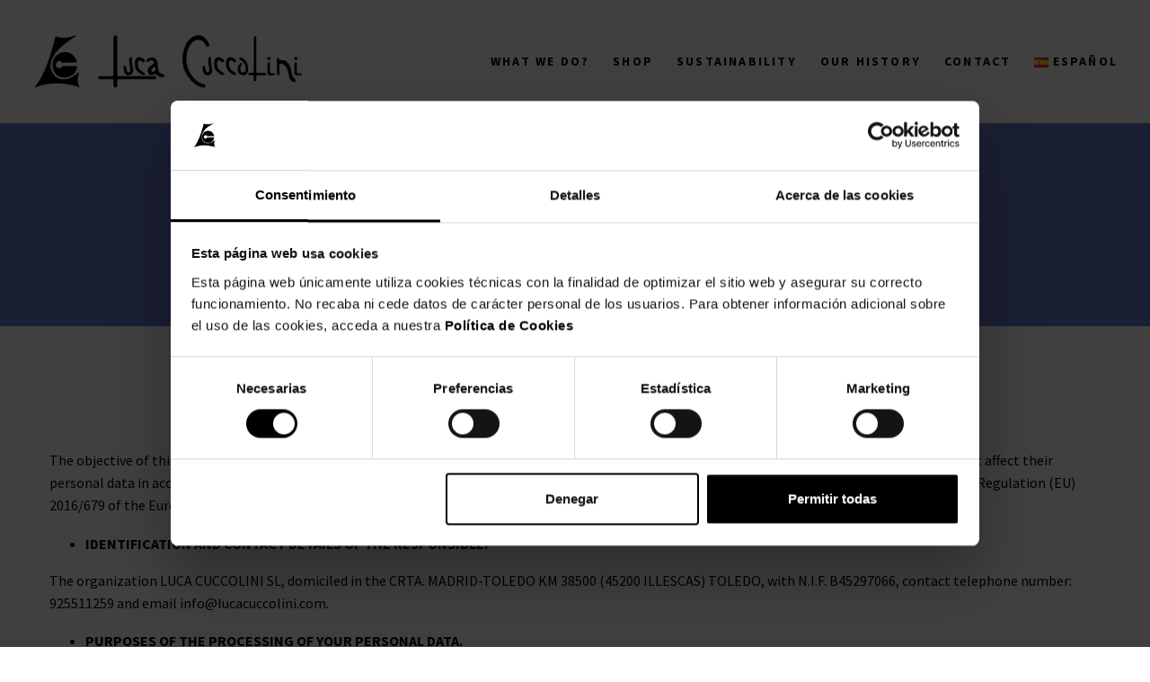

--- FILE ---
content_type: text/html; charset=UTF-8
request_url: https://lucacuccolini.com/en/privacy-policy/
body_size: 17710
content:
<!DOCTYPE html>
<!--[if IE 7]>
<html class="ie ie7" lang="en-GB" xmlns:og="https://ogp.me/ns#" xmlns:fb="https://ogp.me/ns/fb#">
<![endif]-->
<!--[if IE 8]>
<html class="ie ie8" lang="en-GB" xmlns:og="https://ogp.me/ns#" xmlns:fb="https://ogp.me/ns/fb#">
<![endif]-->
<!--[if !(IE 7) | !(IE 8) ]><!-->
<html lang="en-GB" xmlns:og="https://ogp.me/ns#" xmlns:fb="https://ogp.me/ns/fb#">
<!--<![endif]-->
<head>
<meta charset="UTF-8">
<meta name="viewport" content="width=device-width, initial-scale=1.0" />
<link rel="profile" href="https://gmpg.org/xfn/11">
<link rel="pingback" href="https://lucacuccolini.com/xmlrpc.php">
<script type="text/javascript" data-cookieconsent="ignore">
window.dataLayer = window.dataLayer || [];
function gtag() {
dataLayer.push(arguments);
}
gtag("consent", "default", {
ad_personalization: "denied",
ad_storage: "denied",
ad_user_data: "denied",
analytics_storage: "denied",
functionality_storage: "denied",
personalization_storage: "denied",
security_storage: "granted",
wait_for_update: 500,
});
gtag("set", "ads_data_redaction", true);
</script>
<script type="text/javascript"
id="Cookiebot"
src="https://consent.cookiebot.com/uc.js"
data-implementation="wp"
data-cbid="7149bfb0-48f6-4011-be1c-f0a91fdbdd60"
data-blockingmode="auto"
></script>
<style>.tgpli-background-inited { background-image: none !important; }img[data-tgpli-image-inited] { display:none !important;visibility:hidden !important; }</style>		<script type="text/javascript">
window.tgpLazyItemsOptions = {
visibilityOffset: 600,
desktopEnable: true,
mobileEnable: true			};
window.tgpQueue = {
nodes: [],
add: function(id, data) {
data = data || {};
if (window.tgpLazyItems !== undefined) {
if (this.nodes.length > 0) {
window.tgpLazyItems.addNodes(this.flushNodes());
}
window.tgpLazyItems.addNode({
node: document.getElementById(id),
data: data
});
} else {
this.nodes.push({
node: document.getElementById(id),
data: data
});
}
},
flushNodes: function() {
return this.nodes.splice(0, this.nodes.length);
}
};
</script>
<script src='//lucacuccolini.com/wp-content/cache/wpfc-minified/jn0e8eze/5qvbh.js' type="text/javascript"></script>
<!-- <script type="text/javascript" async src="https://lucacuccolini.com/wp-content/themes/thegem/js/thegem-pagespeed-lazy-items.js"></script> --><meta name='robots' content='index, follow, max-image-preview:large, max-snippet:-1, max-video-preview:-1' />
<style>img:is([sizes="auto" i], [sizes^="auto," i]) { contain-intrinsic-size: 3000px 1500px }</style>
<!-- This site is optimized with the Yoast SEO plugin v26.7 - https://yoast.com/wordpress/plugins/seo/ -->
<title>Privacy Policy - Luca Cuccolini - Manufacturers of buttons and accessories</title>
<link rel="canonical" href="https://lucacuccolini.com/en/privacy-policy/" />
<meta property="og:locale" content="en_GB" />
<meta property="og:type" content="article" />
<meta property="og:title" content="Privacy Policy - Luca Cuccolini - Manufacturers of buttons and accessories" />
<meta property="og:description" content="The objective of this policy is to inform interested parties about the different treatments carried out by this organization through..." />
<meta property="og:url" content="https://lucacuccolini.com/en/privacy-policy/" />
<meta property="og:site_name" content="Luca Cuccolini - Manufacturers of buttons and accessories" />
<meta property="article:modified_time" content="2021-06-29T17:45:46+00:00" />
<meta name="twitter:card" content="summary_large_image" />
<meta name="twitter:label1" content="Estimated reading time" />
<meta name="twitter:data1" content="7 minutes" />
<script type="application/ld+json" class="yoast-schema-graph">{"@context":"https://schema.org","@graph":[{"@type":"WebPage","@id":"https://lucacuccolini.com/en/privacy-policy/","url":"https://lucacuccolini.com/en/privacy-policy/","name":"Privacy Policy - Luca Cuccolini - Manufacturers of buttons and accessories","isPartOf":{"@id":"https://lucacuccolini.com/en/#website"},"datePublished":"2021-06-29T17:44:17+00:00","dateModified":"2021-06-29T17:45:46+00:00","breadcrumb":{"@id":"https://lucacuccolini.com/en/privacy-policy/#breadcrumb"},"inLanguage":"en-GB","potentialAction":[{"@type":"ReadAction","target":["https://lucacuccolini.com/en/privacy-policy/"]}]},{"@type":"BreadcrumbList","@id":"https://lucacuccolini.com/en/privacy-policy/#breadcrumb","itemListElement":[{"@type":"ListItem","position":1,"name":"Portada","item":"https://lucacuccolini.com/en/"},{"@type":"ListItem","position":2,"name":"Privacy Policy"}]},{"@type":"WebSite","@id":"https://lucacuccolini.com/en/#website","url":"https://lucacuccolini.com/en/","name":"Luca Cuccolini - Manufacturers of buttons and accessories","description":"We are manufacturers of buttons and accessories","potentialAction":[{"@type":"SearchAction","target":{"@type":"EntryPoint","urlTemplate":"https://lucacuccolini.com/en/?s={search_term_string}"},"query-input":{"@type":"PropertyValueSpecification","valueRequired":true,"valueName":"search_term_string"}}],"inLanguage":"en-GB"}]}</script>
<!-- / Yoast SEO plugin. -->
<link rel='dns-prefetch' href='//www.googletagmanager.com' />
<link rel='dns-prefetch' href='//fonts.googleapis.com' />
<link rel="alternate" type="application/rss+xml" title="Luca Cuccolini - Manufacturers of buttons and accessories &raquo; Feed" href="https://lucacuccolini.com/en/feed/" />
<link rel="alternate" type="application/rss+xml" title="Luca Cuccolini - Manufacturers of buttons and accessories &raquo; Comments Feed" href="https://lucacuccolini.com/en/comments/feed/" />
<link rel="alternate" type="application/rss+xml" title="Luca Cuccolini - Manufacturers of buttons and accessories &raquo; Privacy Policy Comments Feed" href="https://lucacuccolini.com/en/privacy-policy/feed/" />
<script type="text/javascript">
/* <![CDATA[ */
window._wpemojiSettings = {"baseUrl":"https:\/\/s.w.org\/images\/core\/emoji\/16.0.1\/72x72\/","ext":".png","svgUrl":"https:\/\/s.w.org\/images\/core\/emoji\/16.0.1\/svg\/","svgExt":".svg","source":{"concatemoji":"https:\/\/lucacuccolini.com\/wp-includes\/js\/wp-emoji-release.min.js?ver=6.8.3"}};
/*! This file is auto-generated */
!function(s,n){var o,i,e;function c(e){try{var t={supportTests:e,timestamp:(new Date).valueOf()};sessionStorage.setItem(o,JSON.stringify(t))}catch(e){}}function p(e,t,n){e.clearRect(0,0,e.canvas.width,e.canvas.height),e.fillText(t,0,0);var t=new Uint32Array(e.getImageData(0,0,e.canvas.width,e.canvas.height).data),a=(e.clearRect(0,0,e.canvas.width,e.canvas.height),e.fillText(n,0,0),new Uint32Array(e.getImageData(0,0,e.canvas.width,e.canvas.height).data));return t.every(function(e,t){return e===a[t]})}function u(e,t){e.clearRect(0,0,e.canvas.width,e.canvas.height),e.fillText(t,0,0);for(var n=e.getImageData(16,16,1,1),a=0;a<n.data.length;a++)if(0!==n.data[a])return!1;return!0}function f(e,t,n,a){switch(t){case"flag":return n(e,"\ud83c\udff3\ufe0f\u200d\u26a7\ufe0f","\ud83c\udff3\ufe0f\u200b\u26a7\ufe0f")?!1:!n(e,"\ud83c\udde8\ud83c\uddf6","\ud83c\udde8\u200b\ud83c\uddf6")&&!n(e,"\ud83c\udff4\udb40\udc67\udb40\udc62\udb40\udc65\udb40\udc6e\udb40\udc67\udb40\udc7f","\ud83c\udff4\u200b\udb40\udc67\u200b\udb40\udc62\u200b\udb40\udc65\u200b\udb40\udc6e\u200b\udb40\udc67\u200b\udb40\udc7f");case"emoji":return!a(e,"\ud83e\udedf")}return!1}function g(e,t,n,a){var r="undefined"!=typeof WorkerGlobalScope&&self instanceof WorkerGlobalScope?new OffscreenCanvas(300,150):s.createElement("canvas"),o=r.getContext("2d",{willReadFrequently:!0}),i=(o.textBaseline="top",o.font="600 32px Arial",{});return e.forEach(function(e){i[e]=t(o,e,n,a)}),i}function t(e){var t=s.createElement("script");t.src=e,t.defer=!0,s.head.appendChild(t)}"undefined"!=typeof Promise&&(o="wpEmojiSettingsSupports",i=["flag","emoji"],n.supports={everything:!0,everythingExceptFlag:!0},e=new Promise(function(e){s.addEventListener("DOMContentLoaded",e,{once:!0})}),new Promise(function(t){var n=function(){try{var e=JSON.parse(sessionStorage.getItem(o));if("object"==typeof e&&"number"==typeof e.timestamp&&(new Date).valueOf()<e.timestamp+604800&&"object"==typeof e.supportTests)return e.supportTests}catch(e){}return null}();if(!n){if("undefined"!=typeof Worker&&"undefined"!=typeof OffscreenCanvas&&"undefined"!=typeof URL&&URL.createObjectURL&&"undefined"!=typeof Blob)try{var e="postMessage("+g.toString()+"("+[JSON.stringify(i),f.toString(),p.toString(),u.toString()].join(",")+"));",a=new Blob([e],{type:"text/javascript"}),r=new Worker(URL.createObjectURL(a),{name:"wpTestEmojiSupports"});return void(r.onmessage=function(e){c(n=e.data),r.terminate(),t(n)})}catch(e){}c(n=g(i,f,p,u))}t(n)}).then(function(e){for(var t in e)n.supports[t]=e[t],n.supports.everything=n.supports.everything&&n.supports[t],"flag"!==t&&(n.supports.everythingExceptFlag=n.supports.everythingExceptFlag&&n.supports[t]);n.supports.everythingExceptFlag=n.supports.everythingExceptFlag&&!n.supports.flag,n.DOMReady=!1,n.readyCallback=function(){n.DOMReady=!0}}).then(function(){return e}).then(function(){var e;n.supports.everything||(n.readyCallback(),(e=n.source||{}).concatemoji?t(e.concatemoji):e.wpemoji&&e.twemoji&&(t(e.twemoji),t(e.wpemoji)))}))}((window,document),window._wpemojiSettings);
/* ]]> */
</script>
<link rel='stylesheet' id='layerslider-css' href='//lucacuccolini.com/wp-content/cache/wpfc-minified/g2mn4wwq/5qvbh.css' type='text/css' media='all' />
<link rel='stylesheet' id='thegem-preloader-css' href='//lucacuccolini.com/wp-content/cache/wpfc-minified/6n03113g/5qvbh.css' type='text/css' media='all' />
<style id='thegem-preloader-inline-css' type='text/css'>
body:not(.compose-mode) .gem-icon-style-gradient span,
body:not(.compose-mode) .gem-icon .gem-icon-half-1,
body:not(.compose-mode) .gem-icon .gem-icon-half-2 {
opacity: 0 !important;
}
</style>
<link rel='stylesheet' id='thegem-reset-css' href='//lucacuccolini.com/wp-content/cache/wpfc-minified/g10a2uv1/5qvbh.css' type='text/css' media='all' />
<link rel='stylesheet' id='thegem-grid-css' href='//lucacuccolini.com/wp-content/cache/wpfc-minified/6lsuu8ez/5qvbh.css' type='text/css' media='all' />
<link rel='stylesheet' id='thegem-header-css' href='//lucacuccolini.com/wp-content/cache/wpfc-minified/7b281grz/5qvbh.css' type='text/css' media='all' />
<link rel='stylesheet' id='thegem-style-css' href='//lucacuccolini.com/wp-content/cache/wpfc-minified/esbjtna1/5qvbh.css' type='text/css' media='all' />
<link rel='stylesheet' id='thegem-widgets-css' href='//lucacuccolini.com/wp-content/cache/wpfc-minified/sxtu2ck/5qvbh.css' type='text/css' media='all' />
<link rel='stylesheet' id='thegem-new-css-css' href='//lucacuccolini.com/wp-content/cache/wpfc-minified/e62y2gj1/5qvbh.css' type='text/css' media='all' />
<link rel='stylesheet' id='perevazka-css-css-css' href='//lucacuccolini.com/wp-content/cache/wpfc-minified/2o3f9f1o/5qvbh.css' type='text/css' media='all' />
<link rel='stylesheet' id='thegem-google-fonts-css' href='//fonts.googleapis.com/css?family=Source+Sans+Pro%3A200%2C200italic%2C300%2C300italic%2C400%2C400italic%2C600%2C600italic%2C700%2C700italic%2C900%2C900italic%7CSource+Serif+Pro%3A200%2C200italic%2C300%2C300italic%2C400%2C400italic%2C600%2C600italic%2C700%2C700italic%2C900%2C900italic%7CMontserrat%3A100%2C200%2C300%2C400%2C500%2C600%2C700%2C800%2C900%2C100italic%2C200italic%2C300italic%2C400italic%2C500italic%2C600italic%2C700italic%2C800italic%2C900italic&#038;subset=cyrillic%2Ccyrillic-ext%2Cgreek%2Cgreek-ext%2Clatin%2Clatin-ext%2Cvietnamese&#038;ver=6.8.3' type='text/css' media='all' />
<link rel='stylesheet' id='thegem-custom-css' href='//lucacuccolini.com/wp-content/cache/wpfc-minified/2elejcyb/e3vyv.css' type='text/css' media='all' />
<style id='thegem-custom-inline-css' type='text/css'>
.vc_custom_1558082501629{border-right-width: 1px !important;padding-bottom: 15px !important;border-right-color: #1a1a1d !important;border-right-style: solid !important;}.vc_custom_1558082497238{border-left-width: 1px !important;padding-bottom: 15px !important;border-left-color: #1a1a1d !important;border-left-style: solid !important;}
#page-title {background-color: #6c7cd0;padding-top: 80px;padding-bottom: 80px;}#page-title h1,#page-title .title-rich-content {color: #ffffff;}.page-title-excerpt {color: #ffffff;margin-top: 18px;}#page-title .page-title-title {margin-top: 0px;}#page-title .page-title-title .styled-subtitle.light,#page-title .page-title-excerpt .styled-subtitle.light{ font-family: var(--thegem-to-light-title-font-family); font-style: normal; font-weight: normal;}#page-title .page-title-title .title-main-menu,#page-title .page-title-excerpt .title-main-menu{ font-family: var(--thegem-to-menu-font-family); font-style: var(--thegem-to-menu-font-style); font-weight: var(--thegem-to-menu-font-weight); text-transform: var(--thegem-to-menu-text-transform); font-size: var(--thegem-to-menu-font-size); line-height: var(--thegem-to-menu-line-height); letter-spacing: var(--thegem-to-menu-letter-spacing, 0);}#page-title .page-title-title .title-main-menu.light,#page-title .page-title-excerpt .title-main-menu.light{ font-family: var(--thegem-to-light-title-font-family); font-style: normal; font-weight: normal;}#page-title .page-title-title .title-body,#page-title .page-title-excerpt .title-body{ font-family: var(--thegem-to-body-font-family); font-style: var(--thegem-to-body-font-style); font-weight: var(--thegem-to-body-font-weight); text-transform: var(--thegem-to-body-text-transform, none); font-size: var(--thegem-to-body-font-size); line-height: var(--thegem-to-body-line-height); letter-spacing: var(--thegem-to-body-letter-spacing);}#page-title .page-title-title .title-body.light,#page-title .page-title-excerpt .title-body.light{ font-family: var(--thegem-to-light-title-font-family); font-style: normal; font-weight: normal;}#page-title .page-title-title .title-tiny-body,#page-title .page-title-excerpt .title-tiny-body{ font-family: var(--thegem-to-body-tiny-font-family); font-style: var(--thegem-to-body-tiny-font-style); font-weight: var(--thegem-to-body-tiny-font-weight); text-transform: var(--thegem-to-body-tiny-text-transform, none); font-size: var(--thegem-to-body-tiny-font-size); line-height: var(--thegem-to-body-tiny-line-height); letter-spacing: var(--thegem-to-body-tiny-letter-spacing);}#page-title .page-title-title .title-tiny-body.light,#page-title .page-title-excerpt .title-tiny-body.light{ font-family: var(--thegem-to-light-title-font-family); font-style: normal; font-weight: normal;}.page-title-inner,body .breadcrumbs{padding-left: 0px;padding-right: 0px;}body .page-title-block .breadcrumbs-container{	text-align: center;}.page-breadcrumbs ul li a,.page-breadcrumbs ul li:not(:last-child):after{	color: #99A9B5FF;}.page-breadcrumbs ul li{	color: #3C3950FF;}.page-breadcrumbs ul li a:hover{	color: #3C3950FF;}.block-content {padding-top: 137px;}.block-content:last-of-type {padding-bottom: 110px;}.gem-slideshow,.slideshow-preloader {}#top-area {	display: none;}@media (max-width: 991px) {#page-title {padding-top: 80px;padding-bottom: 80px;}.page-title-inner, body .breadcrumbs{padding-left: 0px;padding-right: 0px;}.page-title-excerpt {margin-top: 18px;}#page-title .page-title-title {margin-top: 0px;}.block-content {padding-top: 15px;}.block-content:last-of-type {padding-bottom: 15px;}#top-area {	display: block;}}@media (max-width: 767px) {#page-title {padding-top: 80px;padding-bottom: 80px;}.page-title-inner,body .breadcrumbs{padding-left: 0px;padding-right: 0px;}.page-title-excerpt {margin-top: 18px;}#page-title .page-title-title {margin-top: 0px;}.block-content {padding-top: 15px;}.block-content:last-of-type {padding-bottom: 15px;}#top-area {	display: none;}}
</style>
<link rel='stylesheet' id='js_composer_front-css' href='//lucacuccolini.com/wp-content/cache/wpfc-minified/8j1t6jpt/5qvbh.css' type='text/css' media='all' />
<link rel='stylesheet' id='thegem_js_composer_front-css' href='//lucacuccolini.com/wp-content/cache/wpfc-minified/fp7kevnk/5qvbh.css' type='text/css' media='all' />
<link rel='stylesheet' id='thegem-additional-blog-1-css' href='//lucacuccolini.com/wp-content/cache/wpfc-minified/eglz7am1/5qvbh.css' type='text/css' media='all' />
<link rel='stylesheet' id='jquery-fancybox-css' href='//lucacuccolini.com/wp-content/cache/wpfc-minified/kb4q7m9k/5qvbh.css' type='text/css' media='all' />
<link rel='stylesheet' id='thegem-vc_elements-css' href='//lucacuccolini.com/wp-content/cache/wpfc-minified/rnzxv64/5qvbh.css' type='text/css' media='all' />
<style id='wp-emoji-styles-inline-css' type='text/css'>
img.wp-smiley, img.emoji {
display: inline !important;
border: none !important;
box-shadow: none !important;
height: 1em !important;
width: 1em !important;
margin: 0 0.07em !important;
vertical-align: -0.1em !important;
background: none !important;
padding: 0 !important;
}
</style>
<link rel='stylesheet' id='wp-block-library-css' href='//lucacuccolini.com/wp-content/cache/wpfc-minified/owq58i0/5qvbh.css' type='text/css' media='all' />
<style id='classic-theme-styles-inline-css' type='text/css'>
/*! This file is auto-generated */
.wp-block-button__link{color:#fff;background-color:#32373c;border-radius:9999px;box-shadow:none;text-decoration:none;padding:calc(.667em + 2px) calc(1.333em + 2px);font-size:1.125em}.wp-block-file__button{background:#32373c;color:#fff;text-decoration:none}
</style>
<link rel='stylesheet' id='wp-components-css' href='//lucacuccolini.com/wp-content/cache/wpfc-minified/6xzyn4th/av6t.css' type='text/css' media='all' />
<link rel='stylesheet' id='wp-preferences-css' href='//lucacuccolini.com/wp-content/cache/wpfc-minified/lzikhmje/av6t.css' type='text/css' media='all' />
<link rel='stylesheet' id='wp-block-editor-css' href='//lucacuccolini.com/wp-content/cache/wpfc-minified/6zustsvx/av6t.css' type='text/css' media='all' />
<link rel='stylesheet' id='popup-maker-block-library-style-css' href='//lucacuccolini.com/wp-content/cache/wpfc-minified/erq2lpc8/av6t.css' type='text/css' media='all' />
<style id='global-styles-inline-css' type='text/css'>
:root{--wp--preset--aspect-ratio--square: 1;--wp--preset--aspect-ratio--4-3: 4/3;--wp--preset--aspect-ratio--3-4: 3/4;--wp--preset--aspect-ratio--3-2: 3/2;--wp--preset--aspect-ratio--2-3: 2/3;--wp--preset--aspect-ratio--16-9: 16/9;--wp--preset--aspect-ratio--9-16: 9/16;--wp--preset--color--black: #000000;--wp--preset--color--cyan-bluish-gray: #abb8c3;--wp--preset--color--white: #ffffff;--wp--preset--color--pale-pink: #f78da7;--wp--preset--color--vivid-red: #cf2e2e;--wp--preset--color--luminous-vivid-orange: #ff6900;--wp--preset--color--luminous-vivid-amber: #fcb900;--wp--preset--color--light-green-cyan: #7bdcb5;--wp--preset--color--vivid-green-cyan: #00d084;--wp--preset--color--pale-cyan-blue: #8ed1fc;--wp--preset--color--vivid-cyan-blue: #0693e3;--wp--preset--color--vivid-purple: #9b51e0;--wp--preset--gradient--vivid-cyan-blue-to-vivid-purple: linear-gradient(135deg,rgba(6,147,227,1) 0%,rgb(155,81,224) 100%);--wp--preset--gradient--light-green-cyan-to-vivid-green-cyan: linear-gradient(135deg,rgb(122,220,180) 0%,rgb(0,208,130) 100%);--wp--preset--gradient--luminous-vivid-amber-to-luminous-vivid-orange: linear-gradient(135deg,rgba(252,185,0,1) 0%,rgba(255,105,0,1) 100%);--wp--preset--gradient--luminous-vivid-orange-to-vivid-red: linear-gradient(135deg,rgba(255,105,0,1) 0%,rgb(207,46,46) 100%);--wp--preset--gradient--very-light-gray-to-cyan-bluish-gray: linear-gradient(135deg,rgb(238,238,238) 0%,rgb(169,184,195) 100%);--wp--preset--gradient--cool-to-warm-spectrum: linear-gradient(135deg,rgb(74,234,220) 0%,rgb(151,120,209) 20%,rgb(207,42,186) 40%,rgb(238,44,130) 60%,rgb(251,105,98) 80%,rgb(254,248,76) 100%);--wp--preset--gradient--blush-light-purple: linear-gradient(135deg,rgb(255,206,236) 0%,rgb(152,150,240) 100%);--wp--preset--gradient--blush-bordeaux: linear-gradient(135deg,rgb(254,205,165) 0%,rgb(254,45,45) 50%,rgb(107,0,62) 100%);--wp--preset--gradient--luminous-dusk: linear-gradient(135deg,rgb(255,203,112) 0%,rgb(199,81,192) 50%,rgb(65,88,208) 100%);--wp--preset--gradient--pale-ocean: linear-gradient(135deg,rgb(255,245,203) 0%,rgb(182,227,212) 50%,rgb(51,167,181) 100%);--wp--preset--gradient--electric-grass: linear-gradient(135deg,rgb(202,248,128) 0%,rgb(113,206,126) 100%);--wp--preset--gradient--midnight: linear-gradient(135deg,rgb(2,3,129) 0%,rgb(40,116,252) 100%);--wp--preset--font-size--small: 13px;--wp--preset--font-size--medium: 20px;--wp--preset--font-size--large: 36px;--wp--preset--font-size--x-large: 42px;--wp--preset--spacing--20: 0.44rem;--wp--preset--spacing--30: 0.67rem;--wp--preset--spacing--40: 1rem;--wp--preset--spacing--50: 1.5rem;--wp--preset--spacing--60: 2.25rem;--wp--preset--spacing--70: 3.38rem;--wp--preset--spacing--80: 5.06rem;--wp--preset--shadow--natural: 6px 6px 9px rgba(0, 0, 0, 0.2);--wp--preset--shadow--deep: 12px 12px 50px rgba(0, 0, 0, 0.4);--wp--preset--shadow--sharp: 6px 6px 0px rgba(0, 0, 0, 0.2);--wp--preset--shadow--outlined: 6px 6px 0px -3px rgba(255, 255, 255, 1), 6px 6px rgba(0, 0, 0, 1);--wp--preset--shadow--crisp: 6px 6px 0px rgba(0, 0, 0, 1);}:where(.is-layout-flex){gap: 0.5em;}:where(.is-layout-grid){gap: 0.5em;}body .is-layout-flex{display: flex;}.is-layout-flex{flex-wrap: wrap;align-items: center;}.is-layout-flex > :is(*, div){margin: 0;}body .is-layout-grid{display: grid;}.is-layout-grid > :is(*, div){margin: 0;}:where(.wp-block-columns.is-layout-flex){gap: 2em;}:where(.wp-block-columns.is-layout-grid){gap: 2em;}:where(.wp-block-post-template.is-layout-flex){gap: 1.25em;}:where(.wp-block-post-template.is-layout-grid){gap: 1.25em;}.has-black-color{color: var(--wp--preset--color--black) !important;}.has-cyan-bluish-gray-color{color: var(--wp--preset--color--cyan-bluish-gray) !important;}.has-white-color{color: var(--wp--preset--color--white) !important;}.has-pale-pink-color{color: var(--wp--preset--color--pale-pink) !important;}.has-vivid-red-color{color: var(--wp--preset--color--vivid-red) !important;}.has-luminous-vivid-orange-color{color: var(--wp--preset--color--luminous-vivid-orange) !important;}.has-luminous-vivid-amber-color{color: var(--wp--preset--color--luminous-vivid-amber) !important;}.has-light-green-cyan-color{color: var(--wp--preset--color--light-green-cyan) !important;}.has-vivid-green-cyan-color{color: var(--wp--preset--color--vivid-green-cyan) !important;}.has-pale-cyan-blue-color{color: var(--wp--preset--color--pale-cyan-blue) !important;}.has-vivid-cyan-blue-color{color: var(--wp--preset--color--vivid-cyan-blue) !important;}.has-vivid-purple-color{color: var(--wp--preset--color--vivid-purple) !important;}.has-black-background-color{background-color: var(--wp--preset--color--black) !important;}.has-cyan-bluish-gray-background-color{background-color: var(--wp--preset--color--cyan-bluish-gray) !important;}.has-white-background-color{background-color: var(--wp--preset--color--white) !important;}.has-pale-pink-background-color{background-color: var(--wp--preset--color--pale-pink) !important;}.has-vivid-red-background-color{background-color: var(--wp--preset--color--vivid-red) !important;}.has-luminous-vivid-orange-background-color{background-color: var(--wp--preset--color--luminous-vivid-orange) !important;}.has-luminous-vivid-amber-background-color{background-color: var(--wp--preset--color--luminous-vivid-amber) !important;}.has-light-green-cyan-background-color{background-color: var(--wp--preset--color--light-green-cyan) !important;}.has-vivid-green-cyan-background-color{background-color: var(--wp--preset--color--vivid-green-cyan) !important;}.has-pale-cyan-blue-background-color{background-color: var(--wp--preset--color--pale-cyan-blue) !important;}.has-vivid-cyan-blue-background-color{background-color: var(--wp--preset--color--vivid-cyan-blue) !important;}.has-vivid-purple-background-color{background-color: var(--wp--preset--color--vivid-purple) !important;}.has-black-border-color{border-color: var(--wp--preset--color--black) !important;}.has-cyan-bluish-gray-border-color{border-color: var(--wp--preset--color--cyan-bluish-gray) !important;}.has-white-border-color{border-color: var(--wp--preset--color--white) !important;}.has-pale-pink-border-color{border-color: var(--wp--preset--color--pale-pink) !important;}.has-vivid-red-border-color{border-color: var(--wp--preset--color--vivid-red) !important;}.has-luminous-vivid-orange-border-color{border-color: var(--wp--preset--color--luminous-vivid-orange) !important;}.has-luminous-vivid-amber-border-color{border-color: var(--wp--preset--color--luminous-vivid-amber) !important;}.has-light-green-cyan-border-color{border-color: var(--wp--preset--color--light-green-cyan) !important;}.has-vivid-green-cyan-border-color{border-color: var(--wp--preset--color--vivid-green-cyan) !important;}.has-pale-cyan-blue-border-color{border-color: var(--wp--preset--color--pale-cyan-blue) !important;}.has-vivid-cyan-blue-border-color{border-color: var(--wp--preset--color--vivid-cyan-blue) !important;}.has-vivid-purple-border-color{border-color: var(--wp--preset--color--vivid-purple) !important;}.has-vivid-cyan-blue-to-vivid-purple-gradient-background{background: var(--wp--preset--gradient--vivid-cyan-blue-to-vivid-purple) !important;}.has-light-green-cyan-to-vivid-green-cyan-gradient-background{background: var(--wp--preset--gradient--light-green-cyan-to-vivid-green-cyan) !important;}.has-luminous-vivid-amber-to-luminous-vivid-orange-gradient-background{background: var(--wp--preset--gradient--luminous-vivid-amber-to-luminous-vivid-orange) !important;}.has-luminous-vivid-orange-to-vivid-red-gradient-background{background: var(--wp--preset--gradient--luminous-vivid-orange-to-vivid-red) !important;}.has-very-light-gray-to-cyan-bluish-gray-gradient-background{background: var(--wp--preset--gradient--very-light-gray-to-cyan-bluish-gray) !important;}.has-cool-to-warm-spectrum-gradient-background{background: var(--wp--preset--gradient--cool-to-warm-spectrum) !important;}.has-blush-light-purple-gradient-background{background: var(--wp--preset--gradient--blush-light-purple) !important;}.has-blush-bordeaux-gradient-background{background: var(--wp--preset--gradient--blush-bordeaux) !important;}.has-luminous-dusk-gradient-background{background: var(--wp--preset--gradient--luminous-dusk) !important;}.has-pale-ocean-gradient-background{background: var(--wp--preset--gradient--pale-ocean) !important;}.has-electric-grass-gradient-background{background: var(--wp--preset--gradient--electric-grass) !important;}.has-midnight-gradient-background{background: var(--wp--preset--gradient--midnight) !important;}.has-small-font-size{font-size: var(--wp--preset--font-size--small) !important;}.has-medium-font-size{font-size: var(--wp--preset--font-size--medium) !important;}.has-large-font-size{font-size: var(--wp--preset--font-size--large) !important;}.has-x-large-font-size{font-size: var(--wp--preset--font-size--x-large) !important;}
:where(.wp-block-post-template.is-layout-flex){gap: 1.25em;}:where(.wp-block-post-template.is-layout-grid){gap: 1.25em;}
:where(.wp-block-columns.is-layout-flex){gap: 2em;}:where(.wp-block-columns.is-layout-grid){gap: 2em;}
:root :where(.wp-block-pullquote){font-size: 1.5em;line-height: 1.6;}
</style>
<link rel='stylesheet' id='contact-form-7-css' href='//lucacuccolini.com/wp-content/cache/wpfc-minified/2c7rr2ld/5qvbh.css' type='text/css' media='all' />
<script type="text/javascript">function fullHeightRow() {
var fullHeight,
offsetTop,
element = document.getElementsByClassName('vc_row-o-full-height')[0];
if (element) {
fullHeight = window.innerHeight;
offsetTop = window.pageYOffset + element.getBoundingClientRect().top;
if (offsetTop < fullHeight) {
fullHeight = 100 - offsetTop / (fullHeight / 100);
element.style.minHeight = fullHeight + 'vh'
}
}
}</script><!--[if lt IE 9]>
<script type="text/javascript" src="https://lucacuccolini.com/wp-content/themes/thegem/js/html5.js?ver=5.11.0" id="html5-js"></script>
<![endif]-->
<script src='//lucacuccolini.com/wp-content/cache/wpfc-minified/6yrkl2qw/auv7.js' type="text/javascript"></script>
<!-- <script type="text/javascript" src="https://lucacuccolini.com/wp-includes/js/jquery/jquery.min.js?ver=3.7.1" id="jquery-core-js"></script> -->
<!-- <script type="text/javascript" src="https://lucacuccolini.com/wp-includes/js/jquery/jquery-migrate.min.js?ver=3.4.1" id="jquery-migrate-js"></script> -->
<script type="text/javascript" id="snazzymaps-js-js-extra">
/* <![CDATA[ */
var SnazzyDataForSnazzyMaps = [];
SnazzyDataForSnazzyMaps={"id":6857,"name":"Light Grey & Blue","description":"Light and blue","url":"https:\/\/snazzymaps.com\/style\/6857\/light-grey-and-blue","imageUrl":"https:\/\/snazzy-maps-cdn.azureedge.net\/assets\/6857-light-grey-and-blue.png?v=20170626081123","json":"[{\"featureType\":\"administrative\",\"elementType\":\"labels.text.fill\",\"stylers\":[{\"color\":\"#444444\"}]},{\"featureType\":\"landscape\",\"elementType\":\"all\",\"stylers\":[{\"color\":\"#f2f2f2\"}]},{\"featureType\":\"poi\",\"elementType\":\"all\",\"stylers\":[{\"visibility\":\"off\"}]},{\"featureType\":\"road\",\"elementType\":\"all\",\"stylers\":[{\"saturation\":-100},{\"lightness\":45}]},{\"featureType\":\"road.highway\",\"elementType\":\"all\",\"stylers\":[{\"visibility\":\"simplified\"}]},{\"featureType\":\"road.highway\",\"elementType\":\"geometry.fill\",\"stylers\":[{\"color\":\"#ffffff\"}]},{\"featureType\":\"road.arterial\",\"elementType\":\"labels.icon\",\"stylers\":[{\"visibility\":\"off\"}]},{\"featureType\":\"transit\",\"elementType\":\"all\",\"stylers\":[{\"visibility\":\"off\"}]},{\"featureType\":\"water\",\"elementType\":\"all\",\"stylers\":[{\"color\":\"#dde6e8\"},{\"visibility\":\"on\"}]}]","views":40704,"favorites":384,"createdBy":{"name":"Fei","url":null},"createdOn":"2015-02-07T01:23:22.737","tags":["greyscale"],"colors":["blue","gray"]};
/* ]]> */
</script>
<script src='//lucacuccolini.com/wp-content/cache/wpfc-minified/1p6n6wtv/5qvbh.js' type="text/javascript"></script>
<!-- <script type="text/javascript" src="https://lucacuccolini.com/wp-content/plugins/snazzy-maps/snazzymaps.js?ver=1.5.0" id="snazzymaps-js-js"></script> -->
<script type="text/javascript" id="zilla-likes-js-extra">
/* <![CDATA[ */
var zilla_likes = {"ajaxurl":"https:\/\/lucacuccolini.com\/wp-admin\/admin-ajax.php"};
/* ]]> */
</script>
<script src='//lucacuccolini.com/wp-content/cache/wpfc-minified/6wby9p1z/5qvbh.js' type="text/javascript"></script>
<!-- <script type="text/javascript" src="https://lucacuccolini.com/wp-content/plugins/zilla-likes/scripts/zilla-likes.js?ver=6.8.3" id="zilla-likes-js"></script> -->
<!-- Google tag (gtag.js) snippet added by Site Kit -->
<!-- Google Analytics snippet added by Site Kit -->
<script type="text/javascript" src="https://www.googletagmanager.com/gtag/js?id=GT-TQL6ZLSJ" id="google_gtagjs-js" async></script>
<script type="text/javascript" id="google_gtagjs-js-after">
/* <![CDATA[ */
window.dataLayer = window.dataLayer || [];function gtag(){dataLayer.push(arguments);}
gtag("set","linker",{"domains":["lucacuccolini.com"]});
gtag("js", new Date());
gtag("set", "developer_id.dZTNiMT", true);
gtag("config", "GT-TQL6ZLSJ");
/* ]]> */
</script>
<script></script><meta name="generator" content="Powered by LayerSlider 8.0.1 - Build Heros, Sliders, and Popups. Create Animations and Beautiful, Rich Web Content as Easy as Never Before on WordPress." />
<!-- LayerSlider updates and docs at: https://layerslider.com -->
<link rel="https://api.w.org/" href="https://lucacuccolini.com/wp-json/" /><link rel="alternate" title="JSON" type="application/json" href="https://lucacuccolini.com/wp-json/wp/v2/pages/3782" /><link rel="EditURI" type="application/rsd+xml" title="RSD" href="https://lucacuccolini.com/xmlrpc.php?rsd" />
<link rel='shortlink' href='https://lucacuccolini.com/?p=3782' />
<link rel="alternate" title="oEmbed (JSON)" type="application/json+oembed" href="https://lucacuccolini.com/wp-json/oembed/1.0/embed?url=https%3A%2F%2Flucacuccolini.com%2Fen%2Fprivacy-policy%2F&#038;lang=en" />
<link rel="alternate" title="oEmbed (XML)" type="text/xml+oembed" href="https://lucacuccolini.com/wp-json/oembed/1.0/embed?url=https%3A%2F%2Flucacuccolini.com%2Fen%2Fprivacy-policy%2F&#038;format=xml&#038;lang=en" />
<meta name="generator" content="Site Kit by Google 1.168.0" /><style type="text/css">.recentcomments a{display:inline !important;padding:0 !important;margin:0 !important;}</style><meta name="generator" content="Powered by WPBakery Page Builder - drag and drop page builder for WordPress."/>
<link rel="icon" href="https://lucacuccolini.com/wp-content/uploads/2020/12/cropped-luca-cuccolini-favicon.png" sizes="32x32" />
<link rel="icon" href="https://lucacuccolini.com/wp-content/uploads/2020/12/cropped-luca-cuccolini-favicon.png" sizes="192x192" />
<link rel="apple-touch-icon" href="https://lucacuccolini.com/wp-content/uploads/2020/12/cropped-luca-cuccolini-favicon.png" />
<meta name="msapplication-TileImage" content="https://lucacuccolini.com/wp-content/uploads/2020/12/cropped-luca-cuccolini-favicon.png" />
<script>if(document.querySelector('[data-type="vc_custom-css"]')) {document.head.appendChild(document.querySelector('[data-type="vc_custom-css"]'));}</script>		<style type="text/css" id="wp-custom-css">
.custom-xlarge-title .title-xlarge {
font-size: 130px;
}
.scroll-to-content {
display: none !important;
}
.gem-quote.gem-quote-style-3 blockquote {
font-family: 'Judson';
font-weight: 400;
font-style: italic;
text-transform: none;
letter-spacing: 0;
line-height: 32px;
padding: 0;
font-size: 22px;
}
body h1, body .title-h1, .title-xlarge {
letter-spacing: 0.01em;
}
blockquote:after {
position: absolute;
font-family: thegem-icons;
content: '\e60c';
font-size: 76px;
line-height: 37px;
font-weight: normal;
right: 67px;
bottom: 7px;
color: #f7f7f7;
display: none;
}
blockquote {
margin: 0;
font-size: 24px;
line-height: 37px;
padding: 67px 87px;
background-color: rgba(172,118,32,0.09);
position: relative;
}
/ UPME tipografia /
div.upme-wrap {
font-family: Source Sans Pro, Arial;
}
.upme-main {
font-size: 16px;
font-weight: 600;
}
.upme-field-type {
color: #000;
}
/ UPME color y tamano Registro en login /
a.upme-login-register-link {
color: #ac7620 !important;
text-decoration: none;
font-size: 17px;
}
.upme-field-type i, .upme-post-field-type i {
background: #ac7620;
color: #fff;
}
.top-area a {
color: #ffffff !important;
}
.header-style-3 #primary-menu.no-responsive > li.menu-item-search > a, .header-style-4 #primary-menu.no-responsive > li.menu-item-search > a {
padding-left: 7px !important;
padding-right: 3px !important;
display: none;
}
.header-style-3 #primary-menu.no-responsive > li > a {
padding: 23px 10px;
letter-spacing: 2.2px;
}
.gem-button, input[type='submit'], .gem-pagination a, .gem-pagination .current, .blog-load-more button, body .wp-block-button .wp-block-button__link, body .vc_grid-pagination .vc_grid-pagination-list li.vc_grid-page a {
font-style: normal;
font-weight: 700;
letter-spacing: 2px;
}
.home .block-content > .container::before {
content: '';
width: 40%;
height: 670px;
background: #f6dde1;
position: absolute;
z-index: 0;
top: 0;
right: 0;
display: none !important
}
.header-style-3 #primary-menu.no-responsive > li > a {
padding: 23px 10px;
letter-spacing: 2.2px;
text-transform: uppercase;
}
#CookiebotWidget .CookiebotWidget-body .CookiebotWidget-consents-list li.CookiebotWidget-approved svg {
fill: #000 !important;
width: 18px;
}
#CookiebotWidget .CookiebotWidget-consent-details button {
align-items: center;
color: #000000 !important;
cursor: pointer;
display: flex
;
font-weight: 600;
margin-bottom: 12px;
}
#CookiebotWidget .CookiebotWidget-body .CookiebotWidget-consents-list li.CookiebotWidget-approved svg {
fill: #000000 !important;
width: 18px;
}
#CookiebotWidget #CookiebotWidget-buttons #CookiebotWidget-btn-change {
background-color: #000 !important;
border-color: #000 !important;
color: #FFFFFF;
}
#CookiebotWidget #CookiebotWidget-buttons #CookiebotWidget-btn-withdraw {
background-color: #FFFFFF;
border-color: #000000 !important;
color: #141414;
transition-delay: .3s;
}		</style>
<noscript><style> .wpb_animate_when_almost_visible { opacity: 1; }</style></noscript>
</head>
<body class="wp-singular page-template-default page page-id-3782 wp-theme-thegem wpb-js-composer js-comp-ver-8.7.2 vc_responsive">
<script type="text/javascript">
var gemSettings = {"isTouch":"","forcedLasyDisabled":"","tabletPortrait":"1","tabletLandscape":"1","topAreaMobileDisable":"","parallaxDisabled":"","fillTopArea":"","themePath":"https:\/\/lucacuccolini.com\/wp-content\/themes\/thegem","rootUrl":"https:\/\/lucacuccolini.com","mobileEffectsEnabled":"","isRTL":""};
(function() {
function isTouchDevice() {
return (('ontouchstart' in window) ||
(navigator.MaxTouchPoints > 0) ||
(navigator.msMaxTouchPoints > 0));
}
window.gemSettings.isTouch = isTouchDevice();
function userAgentDetection() {
var ua = navigator.userAgent.toLowerCase(),
platform = navigator.platform.toLowerCase(),
UA = ua.match(/(opera|ie|firefox|chrome|version)[\s\/:]([\w\d\.]+)?.*?(safari|version[\s\/:]([\w\d\.]+)|$)/) || [null, 'unknown', 0],
mode = UA[1] == 'ie' && document.documentMode;
window.gemBrowser = {
name: (UA[1] == 'version') ? UA[3] : UA[1],
version: UA[2],
platform: {
name: ua.match(/ip(?:ad|od|hone)/) ? 'ios' : (ua.match(/(?:webos|android)/) || platform.match(/mac|win|linux/) || ['other'])[0]
}
};
}
window.updateGemClientSize = function() {
if (window.gemOptions == null || window.gemOptions == undefined) {
window.gemOptions = {
first: false,
clientWidth: 0,
clientHeight: 0,
innerWidth: -1
};
}
window.gemOptions.clientWidth = window.innerWidth || document.documentElement.clientWidth;
if (document.body != null && !window.gemOptions.clientWidth) {
window.gemOptions.clientWidth = document.body.clientWidth;
}
window.gemOptions.clientHeight = window.innerHeight || document.documentElement.clientHeight;
if (document.body != null && !window.gemOptions.clientHeight) {
window.gemOptions.clientHeight = document.body.clientHeight;
}
};
window.updateGemInnerSize = function(width) {
window.gemOptions.innerWidth = width != undefined ? width : (document.body != null ? document.body.clientWidth : 0);
};
userAgentDetection();
window.updateGemClientSize(true);
window.gemSettings.lasyDisabled = window.gemSettings.forcedLasyDisabled || (!window.gemSettings.mobileEffectsEnabled && (window.gemSettings.isTouch || window.gemOptions.clientWidth <= 800));
})();
(function() {
if (window.gemBrowser.name == 'safari') {
try {
var safariVersion = parseInt(window.gemBrowser.version);
} catch(e) {
var safariVersion = 0;
}
if (safariVersion >= 9) {
window.gemSettings.parallaxDisabled = true;
window.gemSettings.fillTopArea = true;
}
}
})();
(function() {
var fullwithData = {
page: null,
pageWidth: 0,
pageOffset: {},
fixVcRow: true,
pagePaddingLeft: 0
};
function updateFullwidthData() {
fullwithData.pageOffset = fullwithData.page.getBoundingClientRect();
fullwithData.pageWidth = parseFloat(fullwithData.pageOffset.width);
fullwithData.pagePaddingLeft = 0;
if (fullwithData.page.className.indexOf('vertical-header') != -1) {
fullwithData.pagePaddingLeft = 45;
if (fullwithData.pageWidth >= 1600) {
fullwithData.pagePaddingLeft = 360;
}
if (fullwithData.pageWidth < 980) {
fullwithData.pagePaddingLeft = 0;
}
}
}
function gem_fix_fullwidth_position(element) {
if (element == null) {
return false;
}
if (fullwithData.page == null) {
fullwithData.page = document.getElementById('page');
updateFullwidthData();
}
/*if (fullwithData.pageWidth < 1170) {
return false;
}*/
if (!fullwithData.fixVcRow) {
return false;
}
if (element.previousElementSibling != null && element.previousElementSibling != undefined && element.previousElementSibling.className.indexOf('fullwidth-block') == -1) {
var elementParentViewportOffset = element.previousElementSibling.getBoundingClientRect();
} else {
var elementParentViewportOffset = element.parentNode.getBoundingClientRect();
}
/*if (elementParentViewportOffset.top > window.gemOptions.clientHeight) {
fullwithData.fixVcRow = false;
return false;
}*/
if (element.className.indexOf('vc_row') != -1) {
var elementMarginLeft = -21;
var elementMarginRight = -21;
} else {
var elementMarginLeft = 0;
var elementMarginRight = 0;
}
var offset = parseInt(fullwithData.pageOffset.left + 0.5) - parseInt((elementParentViewportOffset.left < 0 ? 0 : elementParentViewportOffset.left) + 0.5) - elementMarginLeft + fullwithData.pagePaddingLeft;
var offsetKey = window.gemSettings.isRTL ? 'right' : 'left';
element.style.position = 'relative';
element.style[offsetKey] = offset + 'px';
element.style.width = fullwithData.pageWidth - fullwithData.pagePaddingLeft + 'px';
if (element.className.indexOf('vc_row') == -1) {
element.setAttribute('data-fullwidth-updated', 1);
}
if (element.className.indexOf('vc_row') != -1 && element.className.indexOf('vc_section') == -1 && !element.hasAttribute('data-vc-stretch-content')) {
var el_full = element.parentNode.querySelector('.vc_row-full-width-before');
var padding = -1 * offset;
0 > padding && (padding = 0);
var paddingRight = fullwithData.pageWidth - padding - el_full.offsetWidth + elementMarginLeft + elementMarginRight;
0 > paddingRight && (paddingRight = 0);
element.style.paddingLeft = padding + 'px';
element.style.paddingRight = paddingRight + 'px';
}
}
window.gem_fix_fullwidth_position = gem_fix_fullwidth_position;
document.addEventListener('DOMContentLoaded', function() {
var classes = [];
if (window.gemSettings.isTouch) {
document.body.classList.add('thegem-touch');
}
if (window.gemSettings.lasyDisabled && !window.gemSettings.forcedLasyDisabled) {
document.body.classList.add('thegem-effects-disabled');
}
});
if (window.gemSettings.parallaxDisabled) {
var head  = document.getElementsByTagName('head')[0],
link  = document.createElement('style');
link.rel  = 'stylesheet';
link.type = 'text/css';
link.innerHTML = ".fullwidth-block.fullwidth-block-parallax-fixed .fullwidth-block-background { background-attachment: scroll !important; }";
head.appendChild(link);
}
})();
(function() {
setTimeout(function() {
var preloader = document.getElementById('page-preloader');
if (preloader != null && preloader != undefined) {
preloader.className += ' preloader-loaded';
}
}, window.pagePreloaderHideTime || 1000);
})();
</script>
<div id="page" class="layout-body-frame header-style-3">
<a href="#main" class="scroll-to-content">Skip to main content</a>
<a href="#page" class="scroll-top-button">Scroll Top</a>
<div id="site-header-wrapper"  class="  " >
<header id="site-header" class="site-header mobile-menu-layout-default" role="banner">
<div class="top-area-background">
<div id="top-area" class="top-area top-area-style-default top-area-alignment-right">
<div class="container container-fullwidth">
<div class="top-area-items inline-inside">
<div class="top-area-block top-area-socials socials-colored-hover">			<div class="socials inline-inside">
<a class="socials-item" href="#" target="_blank" rel="noopener" title="LinkedIn">
<i class="socials-item-icon linkedin "></i>
</a>
<a class="socials-item" href="#" target="_blank" rel="noopener" title="Instagram">
<i class="socials-item-icon instagram "></i>
</a>
</div>
</div>
<div class="top-area-block top-area-menu">
<nav id="top-area-menu">
<ul id="top-area-navigation" class="nav-menu styled inline-inside"><li id="menu-item-3566" class="menu-item menu-item-type-custom menu-item-object-custom menu-item-parent menu-item-3566"><a href="#">WHAT WE DO?</a></li>
<li id="menu-item-3616" class="menu-item menu-item-type-custom menu-item-object-custom menu-item-3616"><a href="https://pedidos.lucacuccolini.com/en-us/login">SHOP</a></li>
<li id="menu-item-3477" class="menu-item menu-item-type-post_type menu-item-object-page menu-item-3477"><a href="https://lucacuccolini.com/en/sustainability/">SUSTAINABILITY</a></li>
<li id="menu-item-3476" class="menu-item menu-item-type-post_type menu-item-object-page menu-item-3476"><a href="https://lucacuccolini.com/en/our-history/">OUR HISTORY</a></li>
<li id="menu-item-3475" class="menu-item menu-item-type-post_type menu-item-object-page menu-item-3475"><a href="https://lucacuccolini.com/en/contact/">CONTACT</a></li>
<li id="menu-item-3480-es" class="lang-item lang-item-48 lang-item-es no-translation lang-item-first menu-item menu-item-type-custom menu-item-object-custom menu-item-3480-es"><a href="https://lucacuccolini.com/es/" hreflang="es-ES" lang="es-ES"><img src="[data-uri]" alt="" width="16" height="11" style="width: 16px; height: 11px;" /><span style="margin-left:0.3em;">Español</span></a></li>
</ul>						</nav>
<div class="top-area-button"><div class="gem-button-container gem-button-position-inline thegem-button-695f05cd6bf472268"  ><a class="gem-button gem-button-size-tiny gem-button-style-flat gem-button-text-weight-normal gem-button-no-uppercase" data-ll-effect="drop-right-without-wrap" style="border-radius: 3px;" onmouseleave="" onmouseenter="" href="https://lucacuccolini.com/colecciones/" target="_self">ÁREA CLIENTES</a></div> </div>
</div>
</div>
</div>
</div>
</div>
<div class="header-background">
<div class="container container-fullwidth">
<div class="header-main logo-position-left header-layout-default header-layout-fullwidth header-style-3">
<div class="site-title">
<div class="site-logo" style="width:300px;">
<a href="https://lucacuccolini.com/en/" rel="home" aria-label="Homepage">
<span class="logo"><img src="https://lucacuccolini.com/wp-content/uploads/thegem/logos/logo_e99dfc8356a5357790bca3ef13944759_1x.png" srcset="https://lucacuccolini.com/wp-content/uploads/thegem/logos/logo_e99dfc8356a5357790bca3ef13944759_1x.png 1x,https://lucacuccolini.com/wp-content/uploads/thegem/logos/logo_e99dfc8356a5357790bca3ef13944759_2x.png 2x,https://lucacuccolini.com/wp-content/uploads/thegem/logos/logo_e99dfc8356a5357790bca3ef13944759_3x.png 3x" alt="Luca Cuccolini &#8211; Manufacturers of buttons and accessories" style="width:300px;" class="tgp-exclude default"/><img src="https://lucacuccolini.com/wp-content/uploads/thegem/logos/logo_4219b80d5e5d13a0f84fc8052d0f81c8_1x.png" srcset="https://lucacuccolini.com/wp-content/uploads/thegem/logos/logo_4219b80d5e5d13a0f84fc8052d0f81c8_1x.png 1x,https://lucacuccolini.com/wp-content/uploads/thegem/logos/logo_4219b80d5e5d13a0f84fc8052d0f81c8_2x.png 2x,https://lucacuccolini.com/wp-content/uploads/thegem/logos/logo_4219b80d5e5d13a0f84fc8052d0f81c8_3x.png 3x" alt="Luca Cuccolini &#8211; Manufacturers of buttons and accessories" style="width:132px;" class="tgp-exclude small"/></span>
</a>
</div>
</div>
<nav id="primary-navigation" class="site-navigation primary-navigation" role="navigation">
<button class="menu-toggle dl-trigger">Primary Menu<span class="menu-line-1"></span><span class="menu-line-2"></span><span class="menu-line-3"></span></button>																							<ul id="primary-menu" class="nav-menu styled no-responsive dl-menu"><li class="menu-item menu-item-type-custom menu-item-object-custom menu-item-has-children menu-item-parent menu-item-3566 megamenu-first-element"><a href="#" aria-haspopup="true" aria-expanded="false">WHAT WE DO?</a><span class="menu-item-parent-toggle" tabindex="0"></span>
<ul class="sub-menu styled dl-submenu">
<li id="menu-item-3567" class="menu-item menu-item-type-post_type menu-item-object-page menu-item-3567 megamenu-first-element"><a href="https://lucacuccolini.com/en/our-services/">OUR SERVICES</a></li>
<li id="menu-item-3592" class="menu-item menu-item-type-custom menu-item-object-custom menu-item-has-children menu-item-parent menu-item-3592 megamenu-first-element"><a href="#" aria-haspopup="true" aria-expanded="false">PRODUCTS</a><span class="menu-item-parent-toggle" tabindex="0"></span>
<ul class="sub-menu styled dl-submenu">
<li id="menu-item-3615" class="menu-item menu-item-type-post_type menu-item-object-page menu-item-3615 megamenu-first-element"><a href="https://lucacuccolini.com/en/buttons/">BUTTONS</a></li>
<li id="menu-item-3591" class="menu-item menu-item-type-post_type menu-item-object-page menu-item-3591 megamenu-first-element"><a href="https://lucacuccolini.com/en/accessories/">ACCESSORIES</a></li>
</ul>
</li>
</ul>
</li>
<li class="menu-item menu-item-type-custom menu-item-object-custom menu-item-3616 megamenu-first-element"><a href="https://pedidos.lucacuccolini.com/en-us/login">SHOP</a></li>
<li class="menu-item menu-item-type-post_type menu-item-object-page menu-item-3477 megamenu-first-element"><a href="https://lucacuccolini.com/en/sustainability/">SUSTAINABILITY</a></li>
<li class="menu-item menu-item-type-post_type menu-item-object-page menu-item-3476 megamenu-first-element"><a href="https://lucacuccolini.com/en/our-history/">OUR HISTORY</a></li>
<li class="menu-item menu-item-type-post_type menu-item-object-page menu-item-3475 megamenu-first-element"><a href="https://lucacuccolini.com/en/contact/">CONTACT</a></li>
<li class="lang-item lang-item-48 lang-item-es no-translation lang-item-first menu-item menu-item-type-custom menu-item-object-custom menu-item-3480-es megamenu-first-element"><a href="https://lucacuccolini.com/es/" hreflang="es-ES" lang="es-ES"><img src="[data-uri]" alt="" width="16" height="11" style="width: 16px; height: 11px;" /><span style="margin-left:0.3em;">Español</span></a></li>
<li class="menu-item menu-item-search "><a href="#" aria-label="Search"></a><div class="minisearch "><form role="search" id="searchform" class="sf" action="https://lucacuccolini.com/en/" method="GET"><input id="searchform-input" class="sf-input" type="text" placeholder="Search..." name="s" aria-label="Search"><span class="sf-submit-icon"></span><input id="searchform-submit" class="sf-submit" type="submit" value="s" aria-label="Search"></form></div></li></ul>																																</nav>
</div>
</div>
</div>
</header><!-- #site-header -->
</div><!-- #site-header-wrapper -->
<div id="main" class="site-main page__top-shadow visible" role="main" aria-label="Main">
<div id="main-content" class="main-content">
<div id="page-title" class="page-title-block page-title-alignment-center page-title-style-1 ">
<div class="container"><div class="page-title-inner"><div class="page-title-title"><h1 style="color:#ffffff;">  Privacy Policy</h1></div></div></div>
<div class="breadcrumbs-container"><div class="container"><div class="breadcrumbs"><span><a href="https://lucacuccolini.com/en/" itemprop="url"><span itemprop="title">Home</span></a></span> <span class="divider"><span class="bc-devider"></span></span> <span class="current">Privacy Policy</span></div><!-- .breadcrumbs --></div></div>
</div>
<div class="block-content">
<div class="container">
<div class="panel row">
<div class="panel-center col-xs-12">
<article id="post-3782" class="post-3782 page type-page status-publish">
<div class="entry-content post-content">
<p>The objective of this policy is to inform interested parties about the different treatments carried out by this organization through the website and that affect their personal data in accordance with the provisions of Organic Law 3/2018, of December 5, Protection of Personal Data and guarantee of digital rights and Regulation (EU) 2016/679 of the European Parliament and of the Council of April 27, 2016.</p>
<ul>
<li aria-level="1"><b>IDENTIFICATION AND CONTACT DETAILS OF THE RESPONSIBLE.</b></li>
</ul>
<p>The organization LUCA CUCCOLINI SL, domiciled in the CRTA. MADRID-TOLEDO KM 38500 (45200 ILLESCAS) TOLEDO, with N.I.F. B45297066, contact telephone number: 925511259 and email info@lucacuccolini.com.</p>
<ul>
<li aria-level="1"><b>PURPOSES OF THE PROCESSING OF YOUR PERSONAL DATA.</b></li>
</ul>
<ul>
<li aria-level="2"><b>USERS / BROWSERS OF THE RESPONSIBLE&#8217;S WEBSITE.</b></li>
</ul>
<p>We will process your personal data provided through our web forms to:</p>
<ul>
<li aria-level="2">Respond to requests, complaints and incidents transferred through our contact channels incorporated into the website.</li>
<li aria-level="2">Understand the behavior of the navigator within the web in order to detect possible computer attacks on our web.</li>
<li aria-level="2">Comply with the legal obligations that are directly applicable to us and regulate our activity.</li>
<li aria-level="2">To protect and exercise our rights or respond to claims of any kind.</li>
<li aria-level="2">Where appropriate, sending commercial communications related to the goods or services that make up our activity, and / or news or bulletins related to our sector.</li>
<li aria-level="2">Manage, administer, and monitor your activity on the embedded blog / forum.</li>
</ul>
<p><b></b></p>
<ul>
<li aria-level="1"><b>CUSTOMERS.</b></li>
</ul>
<p>We will process your personal data provided through our web forms to:</p>
<ul>
<li aria-level="1">The management of the commercial relationship.</li>
<li aria-level="1">The provision of the services that you have contracted with us.</li>
<li aria-level="1">Procedures related to the delivery and receipt of the product purchased through this website.</li>
<li aria-level="1">Administrative, accounting and tax management.</li>
<li aria-level="1">Respond to requests, complaints and incidents transferred through our contact channels incorporated into the website.</li>
<li aria-level="1">Understand the behavior of the navigator within the web in order to detect possible computer attacks on our web.</li>
<li aria-level="1">Where appropriate, carry out quality surveys that allow us to evaluate our service.</li>
<li aria-level="1">In your case, carry out raffles.</li>
<li aria-level="1">Where appropriate, sending commercial communications related to the goods or services that make up our activity, and / or news or bulletins related to our sector.</li>
<li aria-level="1">Comply with the legal obligations that are directly applicable to us and regulate our activity.</li>
<li aria-level="1">To protect and exercise our rights or respond to claims of any kind.</li>
</ul>
<p><b></b></p>
<ul>
<li aria-level="1"><b>LEGAL BASIS OF THE TREATMENT.</b></li>
</ul>
<p><b>USERS / BROWSERS ON THE RESPONSIBLE&#8217;S WEBSITE</b>.</p>
<ul>
<li aria-level="1">In the consent that you have given us to process your data for the indicated purposes. The refusal to provide your personal data will make it impossible to process your data for the aforementioned purposes.</li>
<li aria-level="1">To comply with the legal obligations that apply to us. In this case, the interested party may not refuse the processing of personal data.</li>
<li aria-level="1">In our legitimate interest to protect our image, business and trajectory by avoiding attacks on our website. In this case, the interested party may not refuse the processing of personal data, although they may exercise, where appropriate, the rights recognized in the eighth section of this policy.</li>
</ul>
<p><b>CUSTOMERS</b></p>
<ul>
<li aria-level="1">Execution of a contract in which he is a party or application of pre-contractual means. <i>The refusal to provide your personal data will make it impossible to process your data for the aforementioned purposes.</i></li>
</ul>
<ul>
<li aria-level="1">In the consent that you have given us to process your data for purposes other than the development or execution of the existing contract. <i>The refusal to provide your personal data will make it impossible to process your data for the aforementioned purposes.</i></li>
</ul>
<ul>
<li aria-level="1">To comply with the legal obligations that applies to us. <i>In this case, the interested party may not refuse the processing of personal data.</i></li>
</ul>
<ul>
<li aria-level="1">In our legitimate interest to protect our image, business and trajectory by avoiding attacks on our website. <i>In this case, the interested party may not refuse the processing of personal data, although they may exercise, where appropriate, the rights recognized in section eight of this policy.</i></li>
</ul>
<ul>
<li aria-level="1"><b>DEADLINES OR CRITERIA FOR CONSERVING THE DATA.</b></li>
</ul>
<p>The personal data provided will be kept for the time necessary to fulfill the purposes for which they were initially collected.</p>
<p>Once the data is no longer necessary for the treatment in question, they will be kept duly blocked so that, where appropriate, they will be made available to the competent Public Administrations and Bodies, Judges and Courts or the Public Prosecutor&#8217;s Office, during the limitation period of actions that may arise from the relationship with the client and / or the legally stipulated retention periods.</p>
<p><i>Data blocking period:</i></p>
<ul>
<li aria-level="1"><b>THE CIVIL CODE</b>. Between 5 or 15 years depending on the case, according to the provisions of article 1964.2 of the aforementioned legal body.</li>
</ul>
<p><b></b></p>
<ul>
<li aria-level="1"><b>AUTOMATED DECISIONS AND PREPARATION OF PROFILES.</b></li>
</ul>
<p>The website does not make automated decisions or create profiles.</p>
<p><b></b></p>
<ul>
<li aria-level="1"><b>RECIPIENTS</b></li>
</ul>
<p>During the period of duration of the processing of your personal data, the organization may transfer your data to the following recipients:</p>
<ul>
<li aria-level="1">Judges and Courts.</li>
<li aria-level="1">State Security Forces and Bodies.</li>
<li aria-level="1">Other competent public authorities or bodies, when the person in charge has a legal obligation to provide personal data.</li>
</ul>
<ul>
<li aria-level="1">INTERNATIONAL DATA TRANSFERS.</li>
</ul>
<p>The organization does not carry out any International Data Transfer.</p>
<p><b>RIGHTS.</b></p>
<p>The interested parties may exercise their rights of <b>access, rectification and deletion at any time and completely free of charge, as well as request that the processing of their personal data be limited, oppose it, request the portability of these (whenever technically possible) or withdraw the consent given, </b>and in your case, where appropriate, <b>not to be the subject of a decision based solely on automated processing, including profiling.</b></p>
<p>For this you can use the forms provided by the organization, or send a letter to the postal address or email indicated above. In any case, your request must be accompanied by a photocopy of your ID. or equivalent document, in order to prove your identity.</p>
<p>In the event that you feel your rights are violated with regard to the protection of your personal data, especially when you have not obtained satisfaction in the exercise of your rights, you can file a claim with the competent Data Protection Control Authority (<b>Agency Spanish Data Protection</b>), through its website: www.agpd.es.</p>
<p>In compliance with the provisions of article 21 of Law 34/2002 on services of the information society and electronic commerce, if you do not want to receive more information about our services, you can unsubscribe by sending an email to the address info @ lucacuccolini.com, with the subject &#8220;<b><i>UNSUBSCRIBE</i></b>&#8221; or by clicking on the email section * <b><i>to unsubscribe</i></b> *.</p>
<p><b>VERACITY OF THE DATA.</b></p>
<p>The interested party guarantees that the data provided is true, accurate, complete and up-to-date; agreeing to inform of any change regarding the data that you provide, through the channels enabled for this purpose and indicated in point one of this policy. It will be responsible for any damage or loss, both direct and indirect, that may be caused as a result of the breach of this obligation.</p>
<p>In the event that the user provides data from third parties, he declares that he has the consent of the interested parties and undertakes to transfer the information contained in this clause, exempting the organization from any responsibility derived from the lack of compliance with this obligation. .</p>
<ul>
<li aria-level="1"><b><i>SOCIAL MEDIA</i></b></li>
</ul>
<p><i>Social Networks are part of the daily life of many Internet users, and for them the Entity has created different profiles in some of them</i>.</p>
<p><i>All users who visit our website have the opportunity to join our social networks or groups.</i></p>
<p><i>However, you must bear in mind that, unless we request your data directly (for example, through marketing actions, contests, promotions, or any other valid way), your data will belong to the corresponding Social Network, so we recommend that you carefully read their conditions of use and privacy policies, as well as, make sure to configure your preferences regarding the treatment of data.</i></p>
<p><b><i></i></b></p>
<ul>
<li aria-level="1"><b><i>MODIFICATIONS / UPDATE</i></b></li>
</ul>
<p><i>This privacy policy may be modified / updated depending on the established legal requirements or in order to adapt said policy to the instructions issued by the Spanish Data Protection Agency or changes to our website.</i></p>
<p><i>For this reason, we advise users to periodically visit our privacy policy.</i></p>
<p><i>If you have questions about this policy, you can contact LUCA CUCCOLINI SL through the following email: </i><a href="mailto:info@lucacuccolini.com"><i>info@lucacuccolini.com</i></a></p>
<p>Last checked 24th May 2021</p>
</div><!-- .entry-content -->
</article><!-- #post-## -->
</div>
</div>
</div>
</div><!-- .block-content -->
</div><!-- #main-content -->

</div><!-- #main -->
<div id="lazy-loading-point"></div>
</div><!-- #page -->
<script type="speculationrules">
{"prefetch":[{"source":"document","where":{"and":[{"href_matches":"\/*"},{"not":{"href_matches":["\/wp-*.php","\/wp-admin\/*","\/wp-content\/uploads\/*","\/wp-content\/*","\/wp-content\/plugins\/*","\/wp-content\/themes\/thegem\/*","\/*\\?(.+)"]}},{"not":{"selector_matches":"a[rel~=\"nofollow\"]"}},{"not":{"selector_matches":".no-prefetch, .no-prefetch a"}}]},"eagerness":"conservative"}]}
</script>
<script type="text/javascript" src="https://lucacuccolini.com/wp-content/themes/thegem/js/thegem-form-elements.min.js?ver=5.11.0" id="thegem-form-elements-js"></script>
<script type="text/javascript" src="https://lucacuccolini.com/wp-content/themes/thegem/js/jquery.easing.js?ver=5.11.0" id="jquery-easing-js"></script>
<script type="text/javascript" src="https://lucacuccolini.com/wp-content/themes/thegem/js/jquery.dlmenu.js?ver=5.11.0" id="jquery-dlmenu-js"></script>
<script type="text/javascript" id="thegem-menu-init-script-js-extra">
/* <![CDATA[ */
var thegem_dlmenu_settings = {"ajax_url":"https:\/\/lucacuccolini.com\/wp-admin\/admin-ajax.php","backLabel":"Back","showCurrentLabel":"Show this page"};
/* ]]> */
</script>
<script type="text/javascript" src="https://lucacuccolini.com/wp-content/themes/thegem/js/thegem-menu_init.js?ver=5.11.0" id="thegem-menu-init-script-js"></script>
<script type="text/javascript" src="https://lucacuccolini.com/wp-content/themes/thegem/js/thegem-header.js?ver=5.11.0" id="thegem-header-js"></script>
<script type="text/javascript" id="thegem-scripts-js-extra">
/* <![CDATA[ */
var thegem_scripts_data = {"ajax_url":"https:\/\/lucacuccolini.com\/wp-admin\/admin-ajax.php","ajax_nonce":"9a1c33fefe"};
/* ]]> */
</script>
<script type="text/javascript" src="https://lucacuccolini.com/wp-content/themes/thegem/js/functions.js?ver=5.11.0" id="thegem-scripts-js"></script>
<script type="text/javascript" src="https://lucacuccolini.com/wp-content/themes/thegem/js/fancyBox/jquery.mousewheel.pack.js?ver=5.11.0" id="jquery-mousewheel-js"></script>
<script type="text/javascript" src="https://lucacuccolini.com/wp-content/themes/thegem/js/fancyBox/jquery.fancybox.min.js?ver=5.11.0" id="jquery-fancybox-js"></script>
<script type="text/javascript" src="https://lucacuccolini.com/wp-content/themes/thegem/js/fancyBox/jquery.fancybox-init.js?ver=5.11.0" id="fancybox-init-script-js"></script>
<script type="text/javascript" src="https://lucacuccolini.com/wp-includes/js/dist/hooks.min.js?ver=4d63a3d491d11ffd8ac6" id="wp-hooks-js"></script>
<script type="text/javascript" src="https://lucacuccolini.com/wp-includes/js/dist/i18n.min.js?ver=5e580eb46a90c2b997e6" id="wp-i18n-js"></script>
<script type="text/javascript" id="wp-i18n-js-after">
/* <![CDATA[ */
wp.i18n.setLocaleData( { 'text direction\u0004ltr': [ 'ltr' ] } );
/* ]]> */
</script>
<script type="text/javascript" src="https://lucacuccolini.com/wp-content/plugins/contact-form-7/includes/swv/js/index.js?ver=6.1.4" id="swv-js"></script>
<script type="text/javascript" id="contact-form-7-js-translations">
/* <![CDATA[ */
( function( domain, translations ) {
var localeData = translations.locale_data[ domain ] || translations.locale_data.messages;
localeData[""].domain = domain;
wp.i18n.setLocaleData( localeData, domain );
} )( "contact-form-7", {"translation-revision-date":"2024-05-21 11:58:24+0000","generator":"GlotPress\/4.0.1","domain":"messages","locale_data":{"messages":{"":{"domain":"messages","plural-forms":"nplurals=2; plural=n != 1;","lang":"en_GB"},"Error:":["Error:"]}},"comment":{"reference":"includes\/js\/index.js"}} );
/* ]]> */
</script>
<script type="text/javascript" id="contact-form-7-js-before">
/* <![CDATA[ */
var wpcf7 = {
"api": {
"root": "https:\/\/lucacuccolini.com\/wp-json\/",
"namespace": "contact-form-7\/v1"
}
};
/* ]]> */
</script>
<script type="text/javascript" src="https://lucacuccolini.com/wp-content/plugins/contact-form-7/includes/js/index.js?ver=6.1.4" id="contact-form-7-js"></script>
<script type="text/javascript" id="pll_cookie_script-js-after">
/* <![CDATA[ */
(function() {
var expirationDate = new Date();
expirationDate.setTime( expirationDate.getTime() + 31536000 * 1000 );
document.cookie = "pll_language=en; expires=" + expirationDate.toUTCString() + "; path=/; secure; SameSite=Lax";
}());
/* ]]> */
</script>
<script type="text/javascript" src="https://www.google.com/recaptcha/api.js?render=6LfDB8obAAAAAPMGV-THdmYP-fwAktULZwiz4C0I&amp;ver=3.0" id="google-recaptcha-js"></script>
<script type="text/javascript" src="https://lucacuccolini.com/wp-includes/js/dist/vendor/wp-polyfill.min.js?ver=3.15.0" id="wp-polyfill-js"></script>
<script type="text/javascript" id="wpcf7-recaptcha-js-before">
/* <![CDATA[ */
var wpcf7_recaptcha = {
"sitekey": "6LfDB8obAAAAAPMGV-THdmYP-fwAktULZwiz4C0I",
"actions": {
"homepage": "homepage",
"contactform": "contactform"
}
};
/* ]]> */
</script>
<script type="text/javascript" src="https://lucacuccolini.com/wp-content/plugins/contact-form-7/modules/recaptcha/index.js?ver=6.1.4" id="wpcf7-recaptcha-js"></script>
<script></script><script type="text/javascript">(function() {window.addEventListener("load",function(){var elem = document.getElementById("thegem-preloader-inline-css");setTimeout(function() { if (elem!==null && elem.parentNode!==null) elem.parentNode.removeChild(elem) }, 300); });})();</script></body>
</html><!-- WP Fastest Cache file was created in 1.363 seconds, on 8 January 2026 @ 01:18 -->

--- FILE ---
content_type: text/css
request_url: https://lucacuccolini.com/wp-content/cache/wpfc-minified/eglz7am1/5qvbh.css
body_size: 1197
content:
.thegem-styles .gem-basic-grid-default {
}
.gem-basic-grid .vc_grid-item-mini {
padding: 25px;
}
.gem-basic-grid .vc_gitem-col{
padding: 0;
}
.gem-basic-grid .vc_gitem-zone-c a.gem-button{
margin-top: 20px;
}
body .vc_grid-container ul.vc_grid-filter{
margin-bottom: 60px;
}
body .vc_grid-container ul.vc_grid-filter li.vc_grid-filter-item{
background: #dee5eb;
padding: 3px 20px;
}
body .vc_grid-container ul.vc_grid-filter li.vc_grid-filter-item > span{
text-transform: uppercase;
}
.gem-basic-grid .post-title h4.entry-title a{
letter-spacing: 1.2px;
display: block;
}
.gem-basic-grid .post-title h4.entry-title {
margin-bottom: 0;
}
body .gem-basic-grid .vc_gitem-post-data p
{
margin-bottom: 0;
}
body .gem-basic-grid .vc_gitem-zone-c .vc_gitem-post-data p,
body .gem-basic-grid-2 .vc_gitem-zone-c .vc_gitem-post-data p
{
font-size: 16px;
}
body .gem-basic-grid .vc_gitem-post-data p:nth-child(2)
{
margin-top: 20px;
margin-bottom: 5px;
}
.gem-basic-grid .gem-button-container a{
margin-top: 30px;
margin-bottom: 0;
}
.gem-basic-grid-2 .vc_gitem-zone-c .vc_gitem-col{
padding-left: 25px;
padding-right: 25px;
}
.gem-basic-grid-2 .vc_gitem-zone-c a.gem-button{
margin-top: 20px;
margin-bottom: 15px;
}
.gem-basic-grid-2 .vc_gitem-zone-c .post-title a{
display: block;
} .gem-media-grid .vc_gitem-animated-block{
border-radius: 25px;
}
.vc_grid .animated{
animation-fill-mode: none;
}
.gem-media-grid .vc_gitem-post-data-source-post_title a{
font-size: 28px;
line-height: 42px;
letter-spacing: 0.05em;
margin-bottom: 1.13em;
margin-left: 0;
margin-right: 0;
margin-top: 1.13em;
text-transform: uppercase;
display: block;
}
.gem-media-grid-2 .vc_gitem-post-data-source-post_title a{
font-size: 28px;
line-height: 42px;
letter-spacing: 0.05em;
margin-bottom: 1.13em;
margin-left: 0;
margin-right: 0;
margin-top: 1.13em;
text-transform: uppercase;
display: block;
}
.gem-media-grid .vc_gitem-animated-block .vc_gitem-zone-b {
padding-right: 20px;
padding-left: 20px;
background-color: #2c2e3d;
}
.gem-media-grid-2 .vc_gitem-animated-block .vc_gitem-zone-b {
padding-right: 20px;
padding-left: 20px;
}
.gem-media-grid .vc_gitem-animated-block .vc_gitem-zone-b .vc_separator{
margin-top: 25px;
margin-bottom: 30px;
width: 85px;
}
.gem-media-grid .vc_gitem-animated-block .vc_gitem-zone-b .vc_gitem-post-data-source-post_excerpt > div,
.midia-grid-item-post-author
{
padding-left: 0;
padding-right: 0;
text-align: center;
}
.gem-media-grid-2 .vc_gitem-animated-block .vc_gitem-zone-b .vc_gitem-post-data-source-post_excerpt > div {
color: #2c2e3d;
padding-left: 0;
padding-right: 0;
}
.gem-media-grid-2 .midia-grid-item-post-author,
.gem-media-grid-2 .midia-grid-item-post-author span a
{
padding-left: 0;
padding-right: 0;
text-align: left;
margin-top: 10px;
margin-bottom: 10px;
}
.gem-media-grid-2 .vc_grid-item-mini{
padding: 20px;
}
.gem-media-grid-2 .vc_gitem-zone-b .vc_gitem-zone-mini{
height: 100%;
}
.gem-media-grid-2 .vc_gitem-row-position-middle{
height: 100%;
transform: none;
-webkit-transform: none;
top: 0;
}
.gem-media-grid-2 .vc_gitem-zone-b > .vc_gitem-col{
position: relative;
height: inherit;
width: 100%;
}
.gem-media-grid-2 .vc_gitem-zone-b  .vc_gitem-col{
height: inherit;
}
.gem-media-grid-2 .vc_gitem-zone-b .vc_gitem-post-data-source-post_title{
position: absolute;
bottom: 0;
}
.gem-media-grid,
.gem-media-grid .vc_grid-item-mini,
.gem-media-grid .vc_grid-item-mini .vc_gitem-animated-block,
.gem-media-grid .vc_grid-item-mini .vc_gitem-animated-block .vc_gitem-zone-a,
.gem-media-grid .vc_grid-item-mini .vc_gitem-animated-block .vc_gitem-zone-b,
.gem-media-grid .vc_grid-item-mini .vc_gitem-animated-block .vc_gitem-zone-b .vc_gitem-zone-mini,
.gem-media-grid .vc_grid-item-mini .vc_gitem-animated-block .vc_gitem-zone-b .vc_gitem-zone-mini .vc_gitem_row,
.gem-media-grid .vc_grid-item-mini .vc_gitem-animated-block .vc_gitem-zone-b .vc_gitem-zone-mini .vc_gitem_row .vc_gitem-col
{
-moz-border-radius: 20px;
-webkit-border-radius: 20px;
border-radius: 20px;
}
.gem-media-grid .vc_grid-item-mini,
.gem-media-grid .vc_grid-item-mini .vc_gitem-animated-block{
z-index: 1100;
overflow: hidden;
}
.gem-media-grid .vc_grid-item-mini .vc_gitem-col{
margin-top: -30px;
}
.gem-media-grid-2 .vc_grid-item-mini .vc_gitem-post-data-source-post_title{
margin-bottom: -15px;
}
@media (min-width: 769px) and (max-width: 1150px){
.gem-media-grid,
.gem-media-grid-2{
width: 50%;
}
} body .vc_grid-pagination{
margin-top: 70px;
}
body .vc_grid-pagination .vc_grid-pagination-list li a{
width: 30px;
height: 30px;
margin-left: 10px;
margin-right: 10px;
font-size: 14px;
line-height: 19px;
border-radius: 3px;
opacity: 1;
padding-left: 9px;
}
body .vc_grid-pagination .vc_grid-pagination-list > li > a,
body .vc_grid-pagination .vc_grid-pagination-list > li > span {
background-color: inherit;
border: inherit;
color: transparent;
text-decoration: none;
transition: none;
}
body .vc_grid-pagination .vc_grid-pagination-list li.vc_grid-prev a,
body .vc_grid-pagination .vc_grid-pagination-list li.vc_grid-next a
{
width: 30px;
height: 30px;
margin-left: 10px;
margin-right: 10px;
line-height: 19px;
border-radius: 3px;
opacity: 1;
text-align: left;
padding-left: 7px;
}
body .vc_grid-pagination .vc_grid-pagination-list li.vc_grid-next a{
padding-left: 8px;
}
body .vc_grid-owl-dots.vc_grid-radio_dots .vc_grid-owl-dot span{
width: 24px !important;
height: 24px !important;
background: #b6c6c9 !important;
border-color: #b6c6c9 !important;
}
body .vc_grid.vc_grid-owl-theme .vc_grid-owl-dots.vc_grid-radio_dots .vc_grid-owl-dot span{
border-radius: 50%;
}
body .vc_grid-owl-dots.vc_grid-radio_dots .vc_grid-owl-dot.active span,
body .vc_grid-owl-dots.vc_grid-radio_dots .vc_grid-owl-dot.active span:hover
{
background: #fff !important;
}
body .vc_grid.vc_grid-owl-theme .vc_grid-owl-dots.vc_grid-square_dots.vc_grid-owl-dots-color-grey .vc_grid-owl-dot span,
body .vc_grid.vc_grid-owl-theme .vc_grid-owl-dots.vc_grid-radio_dots.vc_grid-owl-dots-color-grey .vc_grid-owl-dot span {
border-color: #b6c6c9 !important;
border-width: 4px;
width: 24px;
height: 24px;
}
body .vc_grid.vc_grid-owl-theme .vc_grid-owl-dots.vc_grid-square_dots.vc_grid-owl-dots-color-grey .vc_grid-owl-dot.active span,
body .vc_grid.vc_grid-owl-theme .vc_grid-owl-dots.vc_grid-radio_dots.vc_grid-owl-dots-color-grey .vc_grid-owl-dot.active span,
body .vc_grid.vc_grid-owl-theme .vc_grid-owl-dots.vc_grid-square_dots.vc_grid-owl-dots-color-grey .vc_grid-owl-dot:hover span,
body .vc_grid.vc_grid-owl-theme .vc_grid-owl-dots.vc_grid-radio_dots.vc_grid-owl-dots-color-grey .vc_grid-owl-dot:hover span
{
background: #fff !important;
border-color: #b6c6c9 !important;
border-width: 4px;
}
.gem-camel-text-devider p{
font-family: "Montserrat UltraLight";
font-size: 36px;
font-weight: normal;
color: #3c3950 !important;
}
.gem-camel-text-devider p strong{
font-family: "Montserrat";
font-weight: bold;
}
.vc_grid .gem-button-separator{
margin-bottom: 50px;
}
.vc_grid .gem-button-separator-button{
padding: 0 20px;
}

--- FILE ---
content_type: text/css
request_url: https://lucacuccolini.com/wp-content/cache/wpfc-minified/rnzxv64/5qvbh.css
body_size: 2081
content:
.compose-mode .vc_element-container > div.vc_container-block:first-of-type {
margin-top: 31px;
}
.vc_editor .no-top-margin:first-child {
padding-top: 110px;
}
.wpb_row {
position: relative;
}
.wpb_row, .wpb_content_element, ul.wpb_thumbnails-fluid > li, .last_toggle_el_margin, .wpb_button {
margin-bottom: 1.1em;
}
.wpb_row:last-of-type,
.wpb_row[data-vc-full-width]:nth-last-child(2) {
margin-bottom: 0;
}
.gem-alert-box .wpb_text_column p:first-child,
.gem-alert-box .wpb_text_column *:first-child,
.gem-icon-with-text .wpb_text_column p:first-child,
.gem-icon-with-text .wpb_text_column *:first-child {
margin-top: 0;
}
.vc_gem_portfolio_slider > *,
.vc_gem_portfolio > *,
.vc_gem_product_grid > *,
.vc_gem_product_slider > * {
display: none;
}
.vc_gem_portfolio_slider,
.vc_gem_portfolio {
height: 300px;
background: #f0f4f7 url(//lucacuccolini.com/wp-content/themes/thegem/images/admin-images/portfolio-dummy.png) no-repeat 50% 50%;
}
.vc_gem_product_grid,
.vc_gem_product_slider,
.vc_gem_product_grid_extended {
height: 300px;
background: #f0f4f7 url(//lucacuccolini.com/wp-content/themes/thegem/images/admin-images/products-dummy.png) no-repeat 50% 50%;
}
.vc_gem_testimonials > * {
display: none;
}
.vc_gem_testimonials {
height: 300px;
background: #f0f4f7 url(//lucacuccolini.com/wp-content/themes/thegem/images/admin-images/testimonials-dummy.png) no-repeat 50% 50%;
}
.vc_gem_countdown > * {
display: none;
}
.vc_gem_countdown {
height: 200px;
background: #f0f4f7 url(//lucacuccolini.com/wp-content/themes/thegem/images/admin-images/countdown-dummy.png) no-repeat 50% 50%;
}
.vc_gem_news > * {
display: none;
}
.vc_gem_news {
height: 300px;
background: #f0f4f7 url(//lucacuccolini.com/wp-content/themes/thegem/images/admin-images/blog-dummy.png) no-repeat 50% 50%;
}
.vc_gem_news_grid {
height: 300px;
background: #f0f4f7 url(//lucacuccolini.com/wp-content/themes/thegem/images/admin-images/blog-extended-dummy.png) no-repeat 50% 50%;
}
.vc_gem_featured_posts_slider {
height: 300px;
background: #f0f4f7 url(//lucacuccolini.com/wp-content/themes/thegem/images/admin-images/featured-posts-slider-dummy.png) no-repeat 50% 40%;
}
.vc_gem_gallery > * {
display: none;
}
.vc_gem_gallery {
height: 300px;
background: #f0f4f7 url(//lucacuccolini.com/wp-content/themes/thegem/images/admin-images/gallery-dummy.png) no-repeat 50% 50%;
}
.vc_gem_diagram > * {
display: none;
}
.vc_gem_diagram {
height: 300px;
background: #f0f4f7 url(//lucacuccolini.com/wp-content/themes/thegem/images/admin-images/diagram-dummy.png) no-repeat 50% 50%;
}
.vc_gem_clients > * {
display: none;
}
.vc_gem_clients {
height: 300px;
background: #f0f4f7 url(//lucacuccolini.com/wp-content/themes/thegem/images/admin-images/clients-dummy.png) no-repeat 50% 50%;
}
.vc_gem_counter > * {
display: none;
}
.vc_gem_counter {
width: 25%;
padding: 0 21px;
}
.gem-counter-style-vertical .vc_gem_counter {
width: 100%;
padding: 0;
}
.vc_gem_counter > .counter-shortcode-dummy {
display: block;
height: 300px;
background: #f0f4f7 url(//lucacuccolini.com/wp-content/themes/thegem/images/admin-images/counter-dummy.png) no-repeat 50% 50%;
}
.vc_gem_instagram_gallery > * {
display: none;
}
.vc_gem_instagram_gallery {
height: 300px;
background: #f0f4f7 url(//lucacuccolini.com/wp-content/themes/thegem/images/admin-images/instagram-dummy.png) no-repeat 50% 50%;
}
.vc_gem_divider {
padding: 3px 0;
background: -webkit-repeating-linear-gradient(-45deg, #f1f5f8 0px, #f1f5f8 1px, transparent 1px, transparent 10px);
background: -moz-repeating-linear-gradient(-45deg, #f1f5f8 0px, #f1f5f8 1px, transparent 1px, transparent 10px);
background: -o-repeating-linear-gradient(-45deg, #f1f5f8 0px, #f1f5f8 1px, transparent 1px, transparent 10px);
background: -ms-repeating-linear-gradient(-45deg, #f1f5f8 0px, #f1f5f8 1px, transparent 1px, transparent 10px);
background: repeating-linear-gradient(-45deg, #f1f5f8 0px, #f1f5f8 1px, transparent 1px, transparent 10px);
}
.vc_gem_dropcap {
float: left;
z-index: 1;
}
.compose-mode .vc_element .vc_element-container,
.compose-mode .vc_element vc_container-block {
padding-bottom: 30px;
}
.compose-mode .vc_gem_pricing_column.vc_element {
display: inline-block;
}
.vc_gem_pricing_column .pricing-column-wrapper {
width: 100%;
}
.compose-mode .fullwidth-block-inner .container {
max-width: 100%;
}
.compose-mode .vc_container-block .fullwidth-block {
margin-left: -21px;
margin-right: -21px;
}
.vc_row.vc_row-o-full-height.thegem-fix-full-height {
min-height: 100vh !important;
}
.edit-template-overlay {
width: 100%;
height: 100%;
position: absolute;
left: 0;
top: 0;
display: flex;
align-items: center;
justify-content: center;
background: rgba(244, 246, 247, 0.8);
z-index: 99;
}
.page-title-block .edit-template-overlay {
background: rgb(244, 246, 247);
}
.thegem-template-header .edit-template-overlay {
position: relative;
padding: 40px 0;
background: #dfe5e8;
}
.edit-template-overlay .buttons {
display: flex;
}
.edit-template-overlay .buttons a {
position: initial;
display: block;
font-family: 'Montserrat UltraLight', sans-serif;
font-size: 14px;
color: #ffffff;
text-transform: uppercase;
height: 40px;
line-height: 40px;
background: #6e7882;
border: 1px solid #6e7882;
padding: 0 17px;
transition: all 0.2s;
}
.edit-template-overlay .buttons a:hover {
background: #99a4a8;
border-color: #99a4a8;
}
.edit-template-overlay .buttons a.doc {
color: #6e7882;
background: transparent;
margin-left: 10px;
}
.edit-template-overlay .buttons a.doc:hover {
color: #99a4a8;
}
.frontent-edit-footer {
position: relative;
}
.vc_welcome .vc_welcome-header.header-template-welcome-text {
text-transform: none;
}
.vc_welcome .vc_welcome-header.header-template-welcome-text .note {
background: linear-gradient(180deg, rgba(255,255,255,1) 0%, rgba(255,255,255,1) 60%, rgba(210,255,90,1) 60%, rgba(210,255,90,1) 100%);
}
.thegem-template-edit-button {
position: absolute;
right: 20px;
top: 20px;
z-index: 10;
display: block;
font-family: 'Montserrat UltraLight', sans-serif;
font-size: 14px;
color: #ffffff;
text-transform: uppercase;
height: 40px;
line-height: 40px;
background: #6e7882;
border: 1px solid #6e7882;
padding: 0 17px;
transition: all 0.2s;
}
.thegem-template-edit-button:hover {
background: #99a4a8;
border-color: #99a4a8;
}
.template-cart-empty-output,
.template-product-empty-output,
.template-blog-empty-output,
.template-post-empty-output,
.template-checkout-empty-output,
.template-checkout-thanks-empty-output {
text-align: center;
justify-content: center;
padding: 20px;
margin: 8px 3px !important;
}
.gem-slideshow-editor {
position: relative;
}
.vc_row.vc_row-flex > .container {
box-sizing: border-box;
display: flex;
flex-wrap: wrap;
}
.vc_row.vc_row-flex > .container > .vc_column_container {
display: flex;
}
.vc_row.vc_row-flex > .container > .vc_column_container > .vc_column-inner {
flex-grow:1;
display:flex;
flex-direction:column;
z-index:1;
}
.vc_row.vc_row-flex > .container::after,
.vc_row.vc_row-flex > .container::before{
display:none;
}
.vc_row.vc_row-o-content-top > .container > .vc_column_container > .vc_column-inner {
justify-content:flex-start;
}
.vc_row.vc_row-o-content-top:not(.vc_row-o-equal-height) > .container > .vc_column_container {
align-items:flex-start;
}
.vc_row.vc_row-o-content-middle > .container > .vc_column_container > .vc_column-inner {
justify-content:center;
}
.vc_row.vc_row-o-content-middle:not(.vc_row-o-equal-height) > .container > .vc_column_container {
align-items:center;
}
.vc_row.vc_row-o-content-bottom > .container > .vc_column_container > .vc_column-inner {
justify-content:flex-end;
}
.vc_row.vc_row-o-content-bottom:not(.vc_row-o-equal-height) > .container > .vc_column_container {
align-items:flex-end;
}
.vc_row:not(.vc_row-no-padding) > .vc_column_container > .vc_column-inner {
padding-left: 21px;
padding-right: 21px;
} body.compose-mode .vc-element-hide--desktop,
body.compose-mode .vc-element-hide--tablet:before,
body.compose-mode .vc-element-hide--mobile:before{
position: relative;
}
body.compose-mode .vc-element-hide--desktop:before,
body.compose-mode .vc-element-hide--tablet:before,
body.compose-mode .vc-element-hide--mobile:before{
content: '';
display: none;
position: absolute;
left: 0;
top: 0;
width: 100%;
height: 100%;
background:
linear-gradient(-45deg, rgba(0, 0, 0, 0) 49.9%, rgba(125,125,125,.4) 49.9%, rgba(125,125,125,.4) 60%, rgba(0, 0, 0, 0) 60%),
linear-gradient(-45deg, rgba(125,125,125,.4) 10%, rgba(0, 0, 0, 0) 10% );
background-size: 0.5em 0.5em
}
@media screen and (min-width: 1024px) {
body.compose-mode .vc-element-hide--desktop{
opacity: .5;
}
body.compose-mode .vc-element-hide--desktop:before{
display: block;
}
body:not(.compose-mode ) .vc-element-hide--desktop{
display: none;
}
}
@media screen and (min-width: 768px) and (max-width: 1023px){
body.compose-mode .vc-element-hide--tablet{
opacity: .5;
}
body.compose-mode .vc-element-hide--tablet:before{
display: block;
}
body:not(.compose-mode ) .vc-element-hide--tablet{
display: none;
}
}
@media screen and (min-width: 320px) and (max-width: 767px){
body.compose-mode .vc-element-hide--mobile{
opacity: .5;
}
body.compose-mode .vc-element-hide--mobile:before{
display: block;
}
body:not(.compose-mode ) .vc-element-hide--mobile{
display: none;
}
}
@media screen and (min-width: 768px) and (max-width: 1023px) {
.vc_row.vc_row-flex.thegem-reverse-columns-tablet {
flex-wrap: wrap-reverse;
flex-direction: row-reverse;
}
}
@media screen and (max-width: 767px) {
.vc_row.vc_row-flex.thegem-reverse-columns-mobile {
flex-wrap: wrap-reverse;
flex-direction: row-reverse;
}
}
.vc_row_custom_video_background {
position: absolute;
left: 0;
top: 0;
right: 0;
bottom: 0;
width: 100%;
height: 100%;
z-index: 0;
}
.vc_row_custom_video_background video{
width: 100%;
height: auto;
}
.gem-vc-background-overlay-container {
position: relative;
}
.gem-vc-background-overlay {
position: absolute;
top: 0;
left: 0;
bottom: 0;
right: 0;
}
.thegem-template-loop-item .vc_row {
margin-right: 0;
margin-left: 0;
}
.thegem-template-loop-item > .vc_row > .wpb_column > .vc_column-inner,
.thegem-template-loop-item > .wpb-content-wrapper > .vc_row > .wpb_column > .vc_column-inner,
.thegem-template-loop-item > .wpb-content-wrapper > .vc_vc_row > .vc_row > .vc_vc_column > .wpb_column > .vc_column-inner {
padding-right: 0;
padding-left: 0;
}
.thegem-template-loop-item .vc_col-has-fill > .vc_column-inner,
.thegem-template-loop-item .vc_row-has-fill + .vc_row-full-width + .vc_row > .vc_column_container > .vc_column-inner,
.thegem-template-loop-item .vc_row-has-fill + .vc_row > .vc_column_container > .vc_column-inner,
.thegem-template-loop-item .vc_row-has-fill > .vc_column_container > .vc_column-inner,
.thegem-template-loop-item .vc_row-has-fill + .vc_vc_row > .vc_row > .vc_vc_column > .vc_column_container > .vc_column-inner,
.thegem-template-loop-item .vc_row-has-fill + .vc_vc_row_inner > .vc_row > .vc_vc_column_inner > .vc_column_container > .vc_column-inner,
.thegem-template-loop-item .vc_row-has-fill > .vc_row > .vc_vc_column > .vc_column_container > .vc_column-inner,
.thegem-template-loop-item .vc_row-has-fill > .vc_vc_column_inner > .vc_column_container > .vc_column-inner {
padding-top: 0;
}
.compose-mode .vc_gem_button.gem-button-position-inline,
.compose-mode .vc_element.vc_gem_icon {
display: inline-block;
}
.wpb_column.gem-content-alignment-left {
text-align: left;
}
.wpb_column.gem-content-alignment-center {
text-align: center;
}
.wpb_column.gem-content-alignment-right {
text-align: right;
}

--- FILE ---
content_type: application/x-javascript
request_url: https://consentcdn.cookiebot.com/consentconfig/7149bfb0-48f6-4011-be1c-f0a91fdbdd60/lucacuccolini.com/configuration.js
body_size: 172
content:
CookieConsent.configuration.tags.push({id:192774490,type:"script",tagID:"",innerHash:"",outerHash:"",tagHash:"14233598103110",url:"https://consent.cookiebot.com/uc.js",resolvedUrl:"https://consent.cookiebot.com/uc.js",cat:[1]});CookieConsent.configuration.tags.push({id:192774491,type:"script",tagID:"",innerHash:"",outerHash:"",tagHash:"5015950377737",url:"https://www.google.com/recaptcha/api.js?render=6LfDB8obAAAAAPMGV-THdmYP-fwAktULZwiz4C0I&ver=3.0",resolvedUrl:"https://www.google.com/recaptcha/api.js?render=6LfDB8obAAAAAPMGV-THdmYP-fwAktULZwiz4C0I&ver=3.0",cat:[1,4]});CookieConsent.configuration.tags.push({id:192774492,type:"script",tagID:"",innerHash:"",outerHash:"",tagHash:"6430329404532",url:"https://www.googletagmanager.com/gtag/js?id=GT-TQL6ZLSJ",resolvedUrl:"https://www.googletagmanager.com/gtag/js?id=GT-TQL6ZLSJ",cat:[4]});CookieConsent.configuration.tags.push({id:192774493,type:"script",tagID:"",innerHash:"",outerHash:"",tagHash:"9709242573490",url:"",resolvedUrl:"",cat:[2]});CookieConsent.configuration.tags.push({id:192774494,type:"script",tagID:"",innerHash:"",outerHash:"",tagHash:"7851254726666",url:"",resolvedUrl:"",cat:[1]});